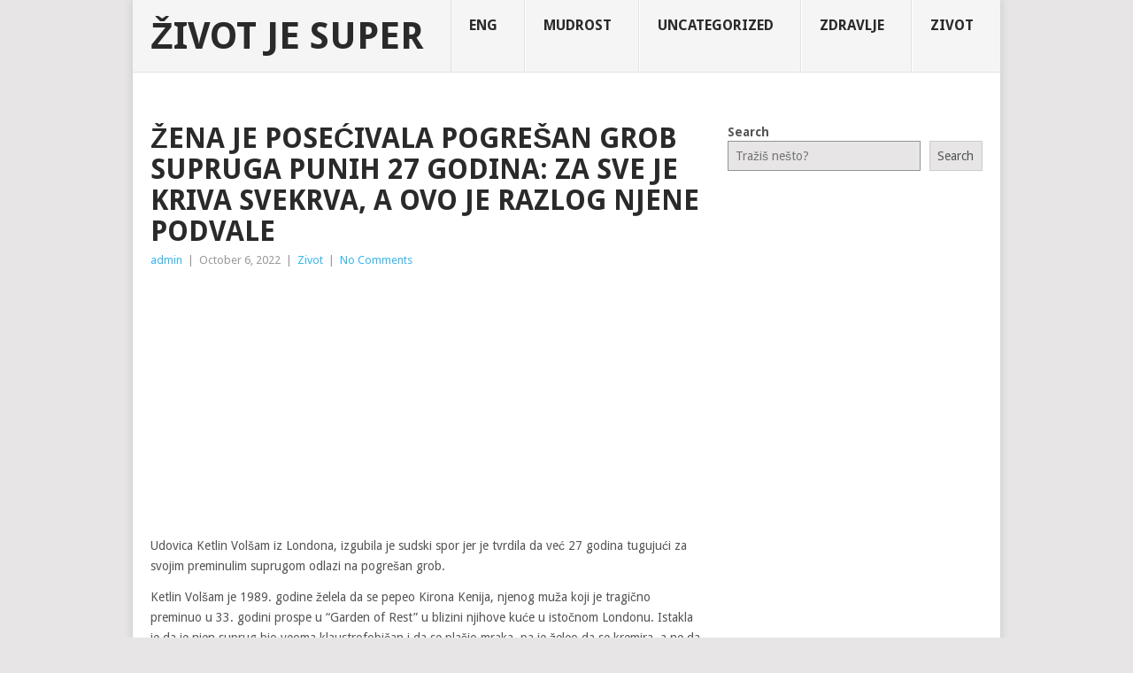

--- FILE ---
content_type: text/html; charset=UTF-8
request_url: https://www.zivotjesuper.com/zivot/zena-je-posecivala-pogresan-grob-supruga-punih-27-godina-za-sve-je-kriva-svekrva-a-ovo-je-razlog-njene-podvale/
body_size: 39073
content:
<!DOCTYPE html>
<html lang="en">
<head>
	<script async src="https://pagead2.googlesyndication.com/pagead/js/adsbygoogle.js?client=ca-pub-1754789579109743"
     crossorigin="anonymous"></script>
<meta charset="UTF-8">
<meta name="viewport" content="width=device-width, initial-scale=1">
<link rel="profile" href="https://gmpg.org/xfn/11">
<link rel="pingback" href="https://www.zivotjesuper.com/xmlrpc.php">
<meta name='robots' content='index, follow, max-image-preview:large, max-snippet:-1, max-video-preview:-1' />
	<style>img:is([sizes="auto" i], [sizes^="auto," i]) { contain-intrinsic-size: 3000px 1500px }</style>
	
	<!-- This site is optimized with the Yoast SEO plugin v19.8 - https://yoast.com/wordpress/plugins/seo/ -->
	<title>ŽENA JE POSEĆIVALA POGREŠAN GROB SUPRUGA PUNIH 27 GODINA: Za sve je kriva SVEKRVA, a ovo je RAZLOG njene podvale - Život Je Super</title>
	<link rel="canonical" href="https://www.zivotjesuper.com/zivot/zena-je-posecivala-pogresan-grob-supruga-punih-27-godina-za-sve-je-kriva-svekrva-a-ovo-je-razlog-njene-podvale/" />
	<meta property="og:locale" content="en_US" />
	<meta property="og:type" content="article" />
	<meta property="og:title" content="ŽENA JE POSEĆIVALA POGREŠAN GROB SUPRUGA PUNIH 27 GODINA: Za sve je kriva SVEKRVA, a ovo je RAZLOG njene podvale - Život Je Super" />
	<meta property="og:description" content="Udovica Ketlin Volšam iz Londona, izgubila je sudski spor jer je tvrdila da već 27 godina tugujući za svojim preminulim suprugom odlazi na pogrešan grob. Ketlin Volšam je 1989. godine želela da se pepeo Kirona Kenija, njenog muža koji je tragično preminuo u 33. godini prospe u &#8220;Garden of Rest&#8221; u blizini njihove kuće u istočnom Londonu. [&hellip;]" />
	<meta property="og:url" content="https://www.zivotjesuper.com/zivot/zena-je-posecivala-pogresan-grob-supruga-punih-27-godina-za-sve-je-kriva-svekrva-a-ovo-je-razlog-njene-podvale/" />
	<meta property="og:site_name" content="Život Je Super" />
	<meta property="article:published_time" content="2022-10-06T14:46:28+00:00" />
	<meta property="og:image" content="https://www.zivotjesuper.com/wp-content/uploads/2022/10/2588597_1191932263_ls.jpg" />
	<meta property="og:image:width" content="1000" />
	<meta property="og:image:height" content="666" />
	<meta property="og:image:type" content="image/jpeg" />
	<meta name="author" content="admin" />
	<meta name="twitter:card" content="summary_large_image" />
	<meta name="twitter:label1" content="Written by" />
	<meta name="twitter:data1" content="admin" />
	<meta name="twitter:label2" content="Est. reading time" />
	<meta name="twitter:data2" content="2 minutes" />
	<script type="application/ld+json" class="yoast-schema-graph">{"@context":"https://schema.org","@graph":[{"@type":"WebPage","@id":"https://www.zivotjesuper.com/zivot/zena-je-posecivala-pogresan-grob-supruga-punih-27-godina-za-sve-je-kriva-svekrva-a-ovo-je-razlog-njene-podvale/","url":"https://www.zivotjesuper.com/zivot/zena-je-posecivala-pogresan-grob-supruga-punih-27-godina-za-sve-je-kriva-svekrva-a-ovo-je-razlog-njene-podvale/","name":"ŽENA JE POSEĆIVALA POGREŠAN GROB SUPRUGA PUNIH 27 GODINA: Za sve je kriva SVEKRVA, a ovo je RAZLOG njene podvale - Život Je Super","isPartOf":{"@id":"https://www.zivotjesuper.com/#website"},"primaryImageOfPage":{"@id":"https://www.zivotjesuper.com/zivot/zena-je-posecivala-pogresan-grob-supruga-punih-27-godina-za-sve-je-kriva-svekrva-a-ovo-je-razlog-njene-podvale/#primaryimage"},"image":{"@id":"https://www.zivotjesuper.com/zivot/zena-je-posecivala-pogresan-grob-supruga-punih-27-godina-za-sve-je-kriva-svekrva-a-ovo-je-razlog-njene-podvale/#primaryimage"},"thumbnailUrl":"https://www.zivotjesuper.com/wp-content/uploads/2022/10/2588597_1191932263_ls.jpg","datePublished":"2022-10-06T14:46:28+00:00","dateModified":"2022-10-06T14:46:28+00:00","author":{"@id":"https://www.zivotjesuper.com/#/schema/person/7487cfce93687fa7dfe840afe2816695"},"breadcrumb":{"@id":"https://www.zivotjesuper.com/zivot/zena-je-posecivala-pogresan-grob-supruga-punih-27-godina-za-sve-je-kriva-svekrva-a-ovo-je-razlog-njene-podvale/#breadcrumb"},"inLanguage":"en","potentialAction":[{"@type":"ReadAction","target":["https://www.zivotjesuper.com/zivot/zena-je-posecivala-pogresan-grob-supruga-punih-27-godina-za-sve-je-kriva-svekrva-a-ovo-je-razlog-njene-podvale/"]}]},{"@type":"ImageObject","inLanguage":"en","@id":"https://www.zivotjesuper.com/zivot/zena-je-posecivala-pogresan-grob-supruga-punih-27-godina-za-sve-je-kriva-svekrva-a-ovo-je-razlog-njene-podvale/#primaryimage","url":"https://www.zivotjesuper.com/wp-content/uploads/2022/10/2588597_1191932263_ls.jpg","contentUrl":"https://www.zivotjesuper.com/wp-content/uploads/2022/10/2588597_1191932263_ls.jpg","width":1000,"height":666},{"@type":"BreadcrumbList","@id":"https://www.zivotjesuper.com/zivot/zena-je-posecivala-pogresan-grob-supruga-punih-27-godina-za-sve-je-kriva-svekrva-a-ovo-je-razlog-njene-podvale/#breadcrumb","itemListElement":[{"@type":"ListItem","position":1,"name":"Home","item":"https://www.zivotjesuper.com/"},{"@type":"ListItem","position":2,"name":"ŽENA JE POSEĆIVALA POGREŠAN GROB SUPRUGA PUNIH 27 GODINA: Za sve je kriva SVEKRVA, a ovo je RAZLOG njene podvale"}]},{"@type":"WebSite","@id":"https://www.zivotjesuper.com/#website","url":"https://www.zivotjesuper.com/","name":"Život Je Super","description":"Živite ga punim plućima!","potentialAction":[{"@type":"SearchAction","target":{"@type":"EntryPoint","urlTemplate":"https://www.zivotjesuper.com/?s={search_term_string}"},"query-input":"required name=search_term_string"}],"inLanguage":"en"},{"@type":"Person","@id":"https://www.zivotjesuper.com/#/schema/person/7487cfce93687fa7dfe840afe2816695","name":"admin","image":{"@type":"ImageObject","inLanguage":"en","@id":"https://www.zivotjesuper.com/#/schema/person/image/","url":"https://secure.gravatar.com/avatar/905a86dd1ba250980f093952be5338c340d9cca4c295594c4125287a974a8bcd?s=96&d=mm&r=g","contentUrl":"https://secure.gravatar.com/avatar/905a86dd1ba250980f093952be5338c340d9cca4c295594c4125287a974a8bcd?s=96&d=mm&r=g","caption":"admin"},"url":"https://www.zivotjesuper.com/author/admin/"}]}</script>
	<!-- / Yoast SEO plugin. -->


<link rel='dns-prefetch' href='//fonts.googleapis.com' />
<link rel="alternate" type="application/rss+xml" title="Život Je Super &raquo; Feed" href="https://www.zivotjesuper.com/feed/" />
<link rel="alternate" type="application/rss+xml" title="Život Je Super &raquo; Comments Feed" href="https://www.zivotjesuper.com/comments/feed/" />
<link rel="alternate" type="application/rss+xml" title="Život Je Super &raquo; ŽENA JE POSEĆIVALA POGREŠAN GROB SUPRUGA PUNIH 27 GODINA: Za sve je kriva SVEKRVA, a ovo je RAZLOG njene podvale Comments Feed" href="https://www.zivotjesuper.com/zivot/zena-je-posecivala-pogresan-grob-supruga-punih-27-godina-za-sve-je-kriva-svekrva-a-ovo-je-razlog-njene-podvale/feed/" />
<script type="text/javascript">
/* <![CDATA[ */
window._wpemojiSettings = {"baseUrl":"https:\/\/s.w.org\/images\/core\/emoji\/16.0.1\/72x72\/","ext":".png","svgUrl":"https:\/\/s.w.org\/images\/core\/emoji\/16.0.1\/svg\/","svgExt":".svg","source":{"concatemoji":"https:\/\/www.zivotjesuper.com\/wp-includes\/js\/wp-emoji-release.min.js?ver=6.8.3"}};
/*! This file is auto-generated */
!function(s,n){var o,i,e;function c(e){try{var t={supportTests:e,timestamp:(new Date).valueOf()};sessionStorage.setItem(o,JSON.stringify(t))}catch(e){}}function p(e,t,n){e.clearRect(0,0,e.canvas.width,e.canvas.height),e.fillText(t,0,0);var t=new Uint32Array(e.getImageData(0,0,e.canvas.width,e.canvas.height).data),a=(e.clearRect(0,0,e.canvas.width,e.canvas.height),e.fillText(n,0,0),new Uint32Array(e.getImageData(0,0,e.canvas.width,e.canvas.height).data));return t.every(function(e,t){return e===a[t]})}function u(e,t){e.clearRect(0,0,e.canvas.width,e.canvas.height),e.fillText(t,0,0);for(var n=e.getImageData(16,16,1,1),a=0;a<n.data.length;a++)if(0!==n.data[a])return!1;return!0}function f(e,t,n,a){switch(t){case"flag":return n(e,"\ud83c\udff3\ufe0f\u200d\u26a7\ufe0f","\ud83c\udff3\ufe0f\u200b\u26a7\ufe0f")?!1:!n(e,"\ud83c\udde8\ud83c\uddf6","\ud83c\udde8\u200b\ud83c\uddf6")&&!n(e,"\ud83c\udff4\udb40\udc67\udb40\udc62\udb40\udc65\udb40\udc6e\udb40\udc67\udb40\udc7f","\ud83c\udff4\u200b\udb40\udc67\u200b\udb40\udc62\u200b\udb40\udc65\u200b\udb40\udc6e\u200b\udb40\udc67\u200b\udb40\udc7f");case"emoji":return!a(e,"\ud83e\udedf")}return!1}function g(e,t,n,a){var r="undefined"!=typeof WorkerGlobalScope&&self instanceof WorkerGlobalScope?new OffscreenCanvas(300,150):s.createElement("canvas"),o=r.getContext("2d",{willReadFrequently:!0}),i=(o.textBaseline="top",o.font="600 32px Arial",{});return e.forEach(function(e){i[e]=t(o,e,n,a)}),i}function t(e){var t=s.createElement("script");t.src=e,t.defer=!0,s.head.appendChild(t)}"undefined"!=typeof Promise&&(o="wpEmojiSettingsSupports",i=["flag","emoji"],n.supports={everything:!0,everythingExceptFlag:!0},e=new Promise(function(e){s.addEventListener("DOMContentLoaded",e,{once:!0})}),new Promise(function(t){var n=function(){try{var e=JSON.parse(sessionStorage.getItem(o));if("object"==typeof e&&"number"==typeof e.timestamp&&(new Date).valueOf()<e.timestamp+604800&&"object"==typeof e.supportTests)return e.supportTests}catch(e){}return null}();if(!n){if("undefined"!=typeof Worker&&"undefined"!=typeof OffscreenCanvas&&"undefined"!=typeof URL&&URL.createObjectURL&&"undefined"!=typeof Blob)try{var e="postMessage("+g.toString()+"("+[JSON.stringify(i),f.toString(),p.toString(),u.toString()].join(",")+"));",a=new Blob([e],{type:"text/javascript"}),r=new Worker(URL.createObjectURL(a),{name:"wpTestEmojiSupports"});return void(r.onmessage=function(e){c(n=e.data),r.terminate(),t(n)})}catch(e){}c(n=g(i,f,p,u))}t(n)}).then(function(e){for(var t in e)n.supports[t]=e[t],n.supports.everything=n.supports.everything&&n.supports[t],"flag"!==t&&(n.supports.everythingExceptFlag=n.supports.everythingExceptFlag&&n.supports[t]);n.supports.everythingExceptFlag=n.supports.everythingExceptFlag&&!n.supports.flag,n.DOMReady=!1,n.readyCallback=function(){n.DOMReady=!0}}).then(function(){return e}).then(function(){var e;n.supports.everything||(n.readyCallback(),(e=n.source||{}).concatemoji?t(e.concatemoji):e.wpemoji&&e.twemoji&&(t(e.twemoji),t(e.wpemoji)))}))}((window,document),window._wpemojiSettings);
/* ]]> */
</script>
<style id='wp-emoji-styles-inline-css' type='text/css'>

	img.wp-smiley, img.emoji {
		display: inline !important;
		border: none !important;
		box-shadow: none !important;
		height: 1em !important;
		width: 1em !important;
		margin: 0 0.07em !important;
		vertical-align: -0.1em !important;
		background: none !important;
		padding: 0 !important;
	}
</style>
<link rel='stylesheet' id='wp-block-library-css' href='https://www.zivotjesuper.com/wp-includes/css/dist/block-library/style.min.css?ver=6.8.3' type='text/css' media='all' />
<style id='wp-block-library-theme-inline-css' type='text/css'>
.wp-block-audio :where(figcaption){color:#555;font-size:13px;text-align:center}.is-dark-theme .wp-block-audio :where(figcaption){color:#ffffffa6}.wp-block-audio{margin:0 0 1em}.wp-block-code{border:1px solid #ccc;border-radius:4px;font-family:Menlo,Consolas,monaco,monospace;padding:.8em 1em}.wp-block-embed :where(figcaption){color:#555;font-size:13px;text-align:center}.is-dark-theme .wp-block-embed :where(figcaption){color:#ffffffa6}.wp-block-embed{margin:0 0 1em}.blocks-gallery-caption{color:#555;font-size:13px;text-align:center}.is-dark-theme .blocks-gallery-caption{color:#ffffffa6}:root :where(.wp-block-image figcaption){color:#555;font-size:13px;text-align:center}.is-dark-theme :root :where(.wp-block-image figcaption){color:#ffffffa6}.wp-block-image{margin:0 0 1em}.wp-block-pullquote{border-bottom:4px solid;border-top:4px solid;color:currentColor;margin-bottom:1.75em}.wp-block-pullquote cite,.wp-block-pullquote footer,.wp-block-pullquote__citation{color:currentColor;font-size:.8125em;font-style:normal;text-transform:uppercase}.wp-block-quote{border-left:.25em solid;margin:0 0 1.75em;padding-left:1em}.wp-block-quote cite,.wp-block-quote footer{color:currentColor;font-size:.8125em;font-style:normal;position:relative}.wp-block-quote:where(.has-text-align-right){border-left:none;border-right:.25em solid;padding-left:0;padding-right:1em}.wp-block-quote:where(.has-text-align-center){border:none;padding-left:0}.wp-block-quote.is-large,.wp-block-quote.is-style-large,.wp-block-quote:where(.is-style-plain){border:none}.wp-block-search .wp-block-search__label{font-weight:700}.wp-block-search__button{border:1px solid #ccc;padding:.375em .625em}:where(.wp-block-group.has-background){padding:1.25em 2.375em}.wp-block-separator.has-css-opacity{opacity:.4}.wp-block-separator{border:none;border-bottom:2px solid;margin-left:auto;margin-right:auto}.wp-block-separator.has-alpha-channel-opacity{opacity:1}.wp-block-separator:not(.is-style-wide):not(.is-style-dots){width:100px}.wp-block-separator.has-background:not(.is-style-dots){border-bottom:none;height:1px}.wp-block-separator.has-background:not(.is-style-wide):not(.is-style-dots){height:2px}.wp-block-table{margin:0 0 1em}.wp-block-table td,.wp-block-table th{word-break:normal}.wp-block-table :where(figcaption){color:#555;font-size:13px;text-align:center}.is-dark-theme .wp-block-table :where(figcaption){color:#ffffffa6}.wp-block-video :where(figcaption){color:#555;font-size:13px;text-align:center}.is-dark-theme .wp-block-video :where(figcaption){color:#ffffffa6}.wp-block-video{margin:0 0 1em}:root :where(.wp-block-template-part.has-background){margin-bottom:0;margin-top:0;padding:1.25em 2.375em}
</style>
<style id='classic-theme-styles-inline-css' type='text/css'>
/*! This file is auto-generated */
.wp-block-button__link{color:#fff;background-color:#32373c;border-radius:9999px;box-shadow:none;text-decoration:none;padding:calc(.667em + 2px) calc(1.333em + 2px);font-size:1.125em}.wp-block-file__button{background:#32373c;color:#fff;text-decoration:none}
</style>
<style id='global-styles-inline-css' type='text/css'>
:root{--wp--preset--aspect-ratio--square: 1;--wp--preset--aspect-ratio--4-3: 4/3;--wp--preset--aspect-ratio--3-4: 3/4;--wp--preset--aspect-ratio--3-2: 3/2;--wp--preset--aspect-ratio--2-3: 2/3;--wp--preset--aspect-ratio--16-9: 16/9;--wp--preset--aspect-ratio--9-16: 9/16;--wp--preset--color--black: #000000;--wp--preset--color--cyan-bluish-gray: #abb8c3;--wp--preset--color--white: #ffffff;--wp--preset--color--pale-pink: #f78da7;--wp--preset--color--vivid-red: #cf2e2e;--wp--preset--color--luminous-vivid-orange: #ff6900;--wp--preset--color--luminous-vivid-amber: #fcb900;--wp--preset--color--light-green-cyan: #7bdcb5;--wp--preset--color--vivid-green-cyan: #00d084;--wp--preset--color--pale-cyan-blue: #8ed1fc;--wp--preset--color--vivid-cyan-blue: #0693e3;--wp--preset--color--vivid-purple: #9b51e0;--wp--preset--gradient--vivid-cyan-blue-to-vivid-purple: linear-gradient(135deg,rgba(6,147,227,1) 0%,rgb(155,81,224) 100%);--wp--preset--gradient--light-green-cyan-to-vivid-green-cyan: linear-gradient(135deg,rgb(122,220,180) 0%,rgb(0,208,130) 100%);--wp--preset--gradient--luminous-vivid-amber-to-luminous-vivid-orange: linear-gradient(135deg,rgba(252,185,0,1) 0%,rgba(255,105,0,1) 100%);--wp--preset--gradient--luminous-vivid-orange-to-vivid-red: linear-gradient(135deg,rgba(255,105,0,1) 0%,rgb(207,46,46) 100%);--wp--preset--gradient--very-light-gray-to-cyan-bluish-gray: linear-gradient(135deg,rgb(238,238,238) 0%,rgb(169,184,195) 100%);--wp--preset--gradient--cool-to-warm-spectrum: linear-gradient(135deg,rgb(74,234,220) 0%,rgb(151,120,209) 20%,rgb(207,42,186) 40%,rgb(238,44,130) 60%,rgb(251,105,98) 80%,rgb(254,248,76) 100%);--wp--preset--gradient--blush-light-purple: linear-gradient(135deg,rgb(255,206,236) 0%,rgb(152,150,240) 100%);--wp--preset--gradient--blush-bordeaux: linear-gradient(135deg,rgb(254,205,165) 0%,rgb(254,45,45) 50%,rgb(107,0,62) 100%);--wp--preset--gradient--luminous-dusk: linear-gradient(135deg,rgb(255,203,112) 0%,rgb(199,81,192) 50%,rgb(65,88,208) 100%);--wp--preset--gradient--pale-ocean: linear-gradient(135deg,rgb(255,245,203) 0%,rgb(182,227,212) 50%,rgb(51,167,181) 100%);--wp--preset--gradient--electric-grass: linear-gradient(135deg,rgb(202,248,128) 0%,rgb(113,206,126) 100%);--wp--preset--gradient--midnight: linear-gradient(135deg,rgb(2,3,129) 0%,rgb(40,116,252) 100%);--wp--preset--font-size--small: 13px;--wp--preset--font-size--medium: 20px;--wp--preset--font-size--large: 36px;--wp--preset--font-size--x-large: 42px;--wp--preset--spacing--20: 0.44rem;--wp--preset--spacing--30: 0.67rem;--wp--preset--spacing--40: 1rem;--wp--preset--spacing--50: 1.5rem;--wp--preset--spacing--60: 2.25rem;--wp--preset--spacing--70: 3.38rem;--wp--preset--spacing--80: 5.06rem;--wp--preset--shadow--natural: 6px 6px 9px rgba(0, 0, 0, 0.2);--wp--preset--shadow--deep: 12px 12px 50px rgba(0, 0, 0, 0.4);--wp--preset--shadow--sharp: 6px 6px 0px rgba(0, 0, 0, 0.2);--wp--preset--shadow--outlined: 6px 6px 0px -3px rgba(255, 255, 255, 1), 6px 6px rgba(0, 0, 0, 1);--wp--preset--shadow--crisp: 6px 6px 0px rgba(0, 0, 0, 1);}:where(.is-layout-flex){gap: 0.5em;}:where(.is-layout-grid){gap: 0.5em;}body .is-layout-flex{display: flex;}.is-layout-flex{flex-wrap: wrap;align-items: center;}.is-layout-flex > :is(*, div){margin: 0;}body .is-layout-grid{display: grid;}.is-layout-grid > :is(*, div){margin: 0;}:where(.wp-block-columns.is-layout-flex){gap: 2em;}:where(.wp-block-columns.is-layout-grid){gap: 2em;}:where(.wp-block-post-template.is-layout-flex){gap: 1.25em;}:where(.wp-block-post-template.is-layout-grid){gap: 1.25em;}.has-black-color{color: var(--wp--preset--color--black) !important;}.has-cyan-bluish-gray-color{color: var(--wp--preset--color--cyan-bluish-gray) !important;}.has-white-color{color: var(--wp--preset--color--white) !important;}.has-pale-pink-color{color: var(--wp--preset--color--pale-pink) !important;}.has-vivid-red-color{color: var(--wp--preset--color--vivid-red) !important;}.has-luminous-vivid-orange-color{color: var(--wp--preset--color--luminous-vivid-orange) !important;}.has-luminous-vivid-amber-color{color: var(--wp--preset--color--luminous-vivid-amber) !important;}.has-light-green-cyan-color{color: var(--wp--preset--color--light-green-cyan) !important;}.has-vivid-green-cyan-color{color: var(--wp--preset--color--vivid-green-cyan) !important;}.has-pale-cyan-blue-color{color: var(--wp--preset--color--pale-cyan-blue) !important;}.has-vivid-cyan-blue-color{color: var(--wp--preset--color--vivid-cyan-blue) !important;}.has-vivid-purple-color{color: var(--wp--preset--color--vivid-purple) !important;}.has-black-background-color{background-color: var(--wp--preset--color--black) !important;}.has-cyan-bluish-gray-background-color{background-color: var(--wp--preset--color--cyan-bluish-gray) !important;}.has-white-background-color{background-color: var(--wp--preset--color--white) !important;}.has-pale-pink-background-color{background-color: var(--wp--preset--color--pale-pink) !important;}.has-vivid-red-background-color{background-color: var(--wp--preset--color--vivid-red) !important;}.has-luminous-vivid-orange-background-color{background-color: var(--wp--preset--color--luminous-vivid-orange) !important;}.has-luminous-vivid-amber-background-color{background-color: var(--wp--preset--color--luminous-vivid-amber) !important;}.has-light-green-cyan-background-color{background-color: var(--wp--preset--color--light-green-cyan) !important;}.has-vivid-green-cyan-background-color{background-color: var(--wp--preset--color--vivid-green-cyan) !important;}.has-pale-cyan-blue-background-color{background-color: var(--wp--preset--color--pale-cyan-blue) !important;}.has-vivid-cyan-blue-background-color{background-color: var(--wp--preset--color--vivid-cyan-blue) !important;}.has-vivid-purple-background-color{background-color: var(--wp--preset--color--vivid-purple) !important;}.has-black-border-color{border-color: var(--wp--preset--color--black) !important;}.has-cyan-bluish-gray-border-color{border-color: var(--wp--preset--color--cyan-bluish-gray) !important;}.has-white-border-color{border-color: var(--wp--preset--color--white) !important;}.has-pale-pink-border-color{border-color: var(--wp--preset--color--pale-pink) !important;}.has-vivid-red-border-color{border-color: var(--wp--preset--color--vivid-red) !important;}.has-luminous-vivid-orange-border-color{border-color: var(--wp--preset--color--luminous-vivid-orange) !important;}.has-luminous-vivid-amber-border-color{border-color: var(--wp--preset--color--luminous-vivid-amber) !important;}.has-light-green-cyan-border-color{border-color: var(--wp--preset--color--light-green-cyan) !important;}.has-vivid-green-cyan-border-color{border-color: var(--wp--preset--color--vivid-green-cyan) !important;}.has-pale-cyan-blue-border-color{border-color: var(--wp--preset--color--pale-cyan-blue) !important;}.has-vivid-cyan-blue-border-color{border-color: var(--wp--preset--color--vivid-cyan-blue) !important;}.has-vivid-purple-border-color{border-color: var(--wp--preset--color--vivid-purple) !important;}.has-vivid-cyan-blue-to-vivid-purple-gradient-background{background: var(--wp--preset--gradient--vivid-cyan-blue-to-vivid-purple) !important;}.has-light-green-cyan-to-vivid-green-cyan-gradient-background{background: var(--wp--preset--gradient--light-green-cyan-to-vivid-green-cyan) !important;}.has-luminous-vivid-amber-to-luminous-vivid-orange-gradient-background{background: var(--wp--preset--gradient--luminous-vivid-amber-to-luminous-vivid-orange) !important;}.has-luminous-vivid-orange-to-vivid-red-gradient-background{background: var(--wp--preset--gradient--luminous-vivid-orange-to-vivid-red) !important;}.has-very-light-gray-to-cyan-bluish-gray-gradient-background{background: var(--wp--preset--gradient--very-light-gray-to-cyan-bluish-gray) !important;}.has-cool-to-warm-spectrum-gradient-background{background: var(--wp--preset--gradient--cool-to-warm-spectrum) !important;}.has-blush-light-purple-gradient-background{background: var(--wp--preset--gradient--blush-light-purple) !important;}.has-blush-bordeaux-gradient-background{background: var(--wp--preset--gradient--blush-bordeaux) !important;}.has-luminous-dusk-gradient-background{background: var(--wp--preset--gradient--luminous-dusk) !important;}.has-pale-ocean-gradient-background{background: var(--wp--preset--gradient--pale-ocean) !important;}.has-electric-grass-gradient-background{background: var(--wp--preset--gradient--electric-grass) !important;}.has-midnight-gradient-background{background: var(--wp--preset--gradient--midnight) !important;}.has-small-font-size{font-size: var(--wp--preset--font-size--small) !important;}.has-medium-font-size{font-size: var(--wp--preset--font-size--medium) !important;}.has-large-font-size{font-size: var(--wp--preset--font-size--large) !important;}.has-x-large-font-size{font-size: var(--wp--preset--font-size--x-large) !important;}
:where(.wp-block-post-template.is-layout-flex){gap: 1.25em;}:where(.wp-block-post-template.is-layout-grid){gap: 1.25em;}
:where(.wp-block-columns.is-layout-flex){gap: 2em;}:where(.wp-block-columns.is-layout-grid){gap: 2em;}
:root :where(.wp-block-pullquote){font-size: 1.5em;line-height: 1.6;}
</style>
<link rel='stylesheet' id='dashicons-css' href='https://www.zivotjesuper.com/wp-includes/css/dashicons.min.css?ver=6.8.3' type='text/css' media='all' />
<link rel='stylesheet' id='post-views-counter-frontend-css' href='https://www.zivotjesuper.com/wp-content/plugins/post-views-counter/css/frontend.min.css?ver=1.4.7' type='text/css' media='all' />
<link rel='stylesheet' id='point-style-css' href='https://www.zivotjesuper.com/wp-content/themes/point/style.css?ver=6.8.3' type='text/css' media='all' />
<style id='point-style-inline-css' type='text/css'>

		a:hover, .menu .current-menu-item > a, .menu .current-menu-item, .current-menu-ancestor > a.sf-with-ul, .current-menu-ancestor, footer .textwidget a, .single_post a:not(.wp-block-button__link), #commentform a, .copyrights a:hover, a, footer .widget li a:hover, .menu > li:hover > a, .single_post .post-info a, .post-info a, .readMore a, .reply a, .fn a, .carousel a:hover, .single_post .related-posts a:hover, .sidebar.c-4-12 .textwidget a, footer .textwidget a, .sidebar.c-4-12 a:hover, .title a:hover, .trending-articles li a:hover { color: #38B7EE; }
		.review-result, .review-total-only { color: #38B7EE!important; }
		.nav-previous a, .nav-next a, .sub-menu, #commentform input#submit, .tagcloud a, #tabber ul.tabs li a.selected, .featured-cat, .mts-subscribe input[type='submit'], .pagination a, .widget .wpt_widget_content #tags-tab-content ul li a, .latestPost-review-wrapper, .pagination .dots, .primary-navigation #wpmm-megamenu .wpmm-posts .wpmm-pagination a, #wpmm-megamenu .review-total-only, body .latestPost-review-wrapper, .review-type-circle.wp-review-show-total { background: #38B7EE; color: #fff; } .header-button { background: #38B7EE; } #logo a { color: ##555; }
		
		
</style>
<link rel='stylesheet' id='theme-slug-fonts-css' href='//fonts.googleapis.com/css?family=Droid+Sans%3A400%2C700&#038;subset=latin-ext' type='text/css' media='all' />
<script type="text/javascript" src="https://www.zivotjesuper.com/wp-includes/js/jquery/jquery.min.js?ver=3.7.1" id="jquery-core-js"></script>
<script type="text/javascript" src="https://www.zivotjesuper.com/wp-includes/js/jquery/jquery-migrate.min.js?ver=3.4.1" id="jquery-migrate-js"></script>
<script type="text/javascript" src="https://www.zivotjesuper.com/wp-content/themes/point/js/customscripts.js?ver=6.8.3" id="point-customscripts-js"></script>
<link rel="https://api.w.org/" href="https://www.zivotjesuper.com/wp-json/" /><link rel="alternate" title="JSON" type="application/json" href="https://www.zivotjesuper.com/wp-json/wp/v2/posts/449" /><link rel="EditURI" type="application/rsd+xml" title="RSD" href="https://www.zivotjesuper.com/xmlrpc.php?rsd" />
<meta name="generator" content="WordPress 6.8.3" />
<link rel='shortlink' href='https://www.zivotjesuper.com/?p=449' />
<link rel="alternate" title="oEmbed (JSON)" type="application/json+oembed" href="https://www.zivotjesuper.com/wp-json/oembed/1.0/embed?url=https%3A%2F%2Fwww.zivotjesuper.com%2Fzivot%2Fzena-je-posecivala-pogresan-grob-supruga-punih-27-godina-za-sve-je-kriva-svekrva-a-ovo-je-razlog-njene-podvale%2F" />
<link rel="alternate" title="oEmbed (XML)" type="text/xml+oembed" href="https://www.zivotjesuper.com/wp-json/oembed/1.0/embed?url=https%3A%2F%2Fwww.zivotjesuper.com%2Fzivot%2Fzena-je-posecivala-pogresan-grob-supruga-punih-27-godina-za-sve-je-kriva-svekrva-a-ovo-je-razlog-njene-podvale%2F&#038;format=xml" />
		<style type="text/css">
							.site-title a,
				.site-description {
					color: #2a2a2a;
				}
						</style>
		</head>

<body data-rsssl=1 id="blog" class="wp-singular post-template-default single single-post postid-449 single-format-standard wp-embed-responsive wp-theme-point boxed cslayout">

<div class="main-container clear">

			<header id="masthead" class="site-header" role="banner">
			<div class="site-branding">
															<h2 id="logo" class="text-logo" itemprop="headline">
							<a href="https://www.zivotjesuper.com">Život Je Super</a>
						</h2><!-- END #logo -->
									
				<a href="#" id="pull" class="toggle-mobile-menu">Menu</a>
				<div class="primary-navigation">
					<nav id="navigation" class="mobile-menu-wrapper" role="navigation">
													<ul class="menu clearfix">
									<li class="cat-item cat-item-6"><a href="https://www.zivotjesuper.com/category/eng/">ENG</a>
</li>
	<li class="cat-item cat-item-4"><a href="https://www.zivotjesuper.com/category/mudrost/">Mudrost</a>
</li>
	<li class="cat-item cat-item-1"><a href="https://www.zivotjesuper.com/category/uncategorized/">Uncategorized</a>
</li>
	<li class="cat-item cat-item-2"><a href="https://www.zivotjesuper.com/category/zdravlje/">Zdravlje</a>
</li>
	<li class="cat-item cat-item-3"><a href="https://www.zivotjesuper.com/category/zivot/">Zivot</a>
</li>
							</ul>
											</nav><!-- #navigation -->
				</div><!-- .primary-navigation -->
			</div><!-- .site-branding -->
		</header><!-- #masthead -->

		<div id="page" class="single clear">
	<div class="content">
		<!-- Start Article -->
		<article class="article">
							<div id="post-449" class="post post-449 type-post status-publish format-standard has-post-thumbnail hentry category-zivot">
					<div class="single_post">
													<header>
																	<h1 class="title single-title">ŽENA JE POSEĆIVALA POGREŠAN GROB SUPRUGA PUNIH 27 GODINA: Za sve je kriva SVEKRVA, a ovo je RAZLOG njene podvale</h1>
																									<div class="post-info"><span class="theauthor"><a href="https://www.zivotjesuper.com/author/admin/" title="Posts by admin" rel="author">admin</a></span> | <span class="thetime">October 6, 2022</span> | <span class="thecategory"><a href="https://www.zivotjesuper.com/category/zivot/" rel="category tag">Zivot</a></span> | <span class="thecomment"><a href="https://www.zivotjesuper.com/zivot/zena-je-posecivala-pogresan-grob-supruga-punih-27-godina-za-sve-je-kriva-svekrva-a-ovo-je-razlog-njene-podvale/#respond">No Comments</a></span></div>
															</header>
												<!-- Start Content -->
						<div class="post-single-content box mark-links">
							
<!-- Quick Adsense Mobile WordPress Plugin: https://pluginmarket.net/ -->
<div style="float:none;margin:10px 0 10px 0;text-align:center;">
<script async src="https://pagead2.googlesyndication.com/pagead/js/adsbygoogle.js?client=ca-pub-1754789579109743"
     crossorigin="anonymous"></script>
<!-- ZJS1 -->
<ins class="adsbygoogle"
     style="display:block"
     data-ad-client="ca-pub-1754789579109743"
     data-ad-slot="3503315179"
     data-ad-format="auto"
     data-full-width-responsive="true"></ins>
<script>
     (adsbygoogle = window.adsbygoogle || []).push({});
</script>
</div>

<p>Udovica Ketlin Volšam iz Londona, izgubila je sudski spor jer je tvrdila da već 27 godina tugujući za svojim preminulim suprugom odlazi na pogrešan grob.</p>



<p>Ketlin Volšam je 1989. godine želela da se pepeo Kirona Kenija, njenog muža koji je tragično preminuo u 33. godini prospe u &#8220;Garden of Rest&#8221; u blizini njihove kuće u istočnom Londonu. Istakla je da je njen suprug bio veoma klaustrofobičan i da se plašio mraka, pa je želeo da se kremira, a ne da se sahrani.</p>



<figure class="wp-block-image"><img decoding="async" src="https://www.kurir.rs/data/images/2017/06/13/12/1210867_profimedia0011857484_ff.jpg?ver=1647091143" alt="groblje, sveća, sahrana, smrt, sanduk"/><figcaption>FOTO: PROFIMEDIA</figcaption></figure>



<p>Ketlin i njeno troje dece su 27 godina posećivali groblje u Istočnom Londonu u Vest Hemu, na Dane očeva, rođendane i druge prilike da odaju počast pokojniku. Ali 2016. godine, porodica je otkrila grob sa Kironovim imenom na drugom groblju u Londonu, prenosi portal &#8220;RTS&#8221;.</p>
<!-- Quick Adsense Mobile WordPress Plugin: https://pluginmarket.net/ -->
<div style="float:none;margin:10px 0 10px 0;text-align:center;">
<script async src="https://pagead2.googlesyndication.com/pagead/js/adsbygoogle.js?client=ca-pub-1754789579109743"
     crossorigin="anonymous"></script>
<!-- ZJS2 -->
<ins class="adsbygoogle"
     style="display:block"
     data-ad-client="ca-pub-1754789579109743"
     data-ad-slot="1459110925"
     data-ad-format="auto"
     data-full-width-responsive="true"></ins>
<script>
     (adsbygoogle = window.adsbygoogle || []).push({});
</script>
</div>




<p>Ketlin sumnja da je njena svekrva Iris Garbut, koja je bila u lošim odnosima sa sinom i snajom, tajno uzela urnu sa pepelom svog sina od zaposlenog na groblju u Istočnom Londonu. Pretpostavlja da je urnu spustila u grob za koji je znala samo njena porodica. Kada je Iris umrla, grob sa Kironovim imenom je otkopan po nalogu Ministarstva pravde i unutra je pronađena urna.</p>



<figure class="wp-block-image"><img decoding="async" src="https://www.kurir.rs/data/images/2019/12/28/13/2097045_profimedia0345301061_ff.jpg?ver=1647091176" alt="urna, smrt, posmrtni ostaci, pepeo"/><figcaption>FOTO: PROFIMEDIA</figcaption></figure>



<p>Ketlin je tužila pogrebnu kompaniju koja je kupila groblje u istočnom Londonu 2008. godine. Tvrdila je da su oni dužni da plate troškove za duševnu bol koju je pretrpela.</p>



<p>Ali sudija Dejvid Sanders je odbacio njenu tužbu. Rekao je da porodica nema dokaza da je pepeo ikada došao u pogrešne ruke ili u pogrešan grob. Nije bilo stručnih dokaza koji bi potvrdili da li je sadržaj ekshumirane urne imao Kironov pepeo. Sudija je obrazložio donesenu presudu: &#8220;Bilo je teško zaključiti da želje tužioca nisu ispunjene&#8221;.</p>



<p>(Kurir.rs)</p>

<!-- Quick Adsense Mobile WordPress Plugin: https://pluginmarket.net/ -->
<div style="float:none;margin:10px 0 10px 0;text-align:center;">
<script async src="https://pagead2.googlesyndication.com/pagead/js/adsbygoogle.js?client=ca-pub-1754789579109743"
     crossorigin="anonymous"></script>
<!-- ZJS2 -->
<ins class="adsbygoogle"
     style="display:block"
     data-ad-client="ca-pub-1754789579109743"
     data-ad-slot="1459110925"
     data-ad-format="auto"
     data-full-width-responsive="true"></ins>
<script>
     (adsbygoogle = window.adsbygoogle || []).push({});
</script>
</div>

<div style="font-size:0px;height:0px;line-height:0px;margin:0;padding:0;clear:both"></div><div class="post-views content-post post-449 entry-meta load-static">
				<span class="post-views-icon dashicons dashicons-chart-bar"></span> <span class="post-views-label">Post Views:</span> <span class="post-views-count">231</span>
			</div>								<!-- Start Tags -->
								<div class="tags"></div>
								<!-- End Tags -->
														</div>
						<!-- End Content -->
														<!-- Start Author Box -->
								<div class="postauthor-container">
									<h4>About The Author</h4>
									<div class="postauthor">
										<img alt='' src='https://secure.gravatar.com/avatar/905a86dd1ba250980f093952be5338c340d9cca4c295594c4125287a974a8bcd?s=100&#038;d=mm&#038;r=g' srcset='https://secure.gravatar.com/avatar/905a86dd1ba250980f093952be5338c340d9cca4c295594c4125287a974a8bcd?s=200&#038;d=mm&#038;r=g 2x' class='avatar avatar-100 photo' height='100' width='100' decoding='async'/>										<h5>admin</h5>
										<p></p>
									</div>
								</div>
								<!-- End Author Box -->
													</div>
				</div>
				
<!-- You can start editing here. -->
			<div class="bordersperator2"></div>
	<div id="commentsAdd">
		<div id="respond" class="box m-t-6">
				<div id="respond" class="comment-respond">
		<h3 id="reply-title" class="comment-reply-title"><h4><span>Add a Comment</span></h4></h4> <small><a rel="nofollow" id="cancel-comment-reply-link" href="/zivot/zena-je-posecivala-pogresan-grob-supruga-punih-27-godina-za-sve-je-kriva-svekrva-a-ovo-je-razlog-njene-podvale/#respond" style="display:none;">Cancel reply</a></small></h3><form action="https://www.zivotjesuper.com/wp-comments-post.php" method="post" id="commentform" class="comment-form"><p class="comment-notes"><span id="email-notes">Your email address will not be published.</span> <span class="required-field-message">Required fields are marked <span class="required">*</span></span></p><p class="comment-form-comment"><label for="comment">Comment:<span class="required">*</span></label><textarea id="comment" name="comment" cols="45" rows="5" aria-required="true"></textarea></p><p class="comment-form-author"><label for="author">Name:<span class="required">*</span></label><input id="author" name="author" type="text" value="" size="30" /></p>
<p class="comment-form-email"><label for="email">Email Address:<span class="required">*</span></label><input id="email" name="email" type="text" value="" size="30" /></p>
<p class="comment-form-url"><label for="url">Website:</label><input id="url" name="url" type="text" value="" size="30" /></p>
<p class="comment-form-cookies-consent"><input id="wp-comment-cookies-consent" name="wp-comment-cookies-consent" type="checkbox" value="yes" /><label for="wp-comment-cookies-consent">Save my name, email, and website in this browser for the next time I comment.</label></p>
<p class="form-submit"><input name="submit" type="submit" id="submit" class="submit" value="Add Comment" /> <input type='hidden' name='comment_post_ID' value='449' id='comment_post_ID' />
<input type='hidden' name='comment_parent' id='comment_parent' value='0' />
</p><p style="display: none !important;" class="akismet-fields-container" data-prefix="ak_"><label>&#916;<textarea name="ak_hp_textarea" cols="45" rows="8" maxlength="100"></textarea></label><input type="hidden" id="ak_js_1" name="ak_js" value="111"/><script>document.getElementById( "ak_js_1" ).setAttribute( "value", ( new Date() ).getTime() );</script></p></form>	</div><!-- #respond -->
			</div>
	</div>
		</article>
		
	<aside class="sidebar c-4-12">
		<div id="sidebars" class="sidebar">
			<div class="sidebar_list">
				<aside id="block-3" class="widget widget_block widget_search"><form role="search" method="get" action="https://www.zivotjesuper.com/" class="wp-block-search__button-outside wp-block-search__text-button wp-block-search"    ><label class="wp-block-search__label" for="wp-block-search__input-1" >Search</label><div class="wp-block-search__inside-wrapper " ><input class="wp-block-search__input" id="wp-block-search__input-1" placeholder="Tražiš nešto?" value="" type="search" name="s" required /><button aria-label="Search" class="wp-block-search__button wp-element-button" type="submit" >Search</button></div></form></aside>			</div>
		</div><!--sidebars-->
	</aside>
		</div><!-- .content -->
</div><!-- #page -->

	<footer>
			</footer><!--footer-->
			<!--start copyrights-->
		<div class="copyrights">
			<div class="row" id="copyright-note">
								<div class="copyright-left-text"> &copy; 2026 <a href="https://www.zivotjesuper.com" title="Živite ga punim plućima!" rel="nofollow">Život Je Super</a>.</div>
				<div class="copyright-text">
									</div>
				<div class="footer-navigation">
											<ul class="menu">
							<li class="page_item page-item-2"><a href="https://www.zivotjesuper.com/sample-page/">Sample Page</a></li>
						</ul>
										</div>
				<div class="top"><a href="#top" class="toplink"><i class="point-icon icon-up-dir"></i></a></div>
			</div>
		</div>
		<!--end copyrights-->
		<script type="speculationrules">
{"prefetch":[{"source":"document","where":{"and":[{"href_matches":"\/*"},{"not":{"href_matches":["\/wp-*.php","\/wp-admin\/*","\/wp-content\/uploads\/*","\/wp-content\/*","\/wp-content\/plugins\/*","\/wp-content\/themes\/point\/*","\/*\\?(.+)"]}},{"not":{"selector_matches":"a[rel~=\"nofollow\"]"}},{"not":{"selector_matches":".no-prefetch, .no-prefetch a"}}]},"eagerness":"conservative"}]}
</script>
<script type="text/javascript" src="https://www.zivotjesuper.com/wp-includes/js/comment-reply.min.js?ver=6.8.3" id="comment-reply-js" async="async" data-wp-strategy="async"></script>
</div><!-- main-container -->

</body>
</html>


--- FILE ---
content_type: text/html; charset=utf-8
request_url: https://www.google.com/recaptcha/api2/aframe
body_size: 265
content:
<!DOCTYPE HTML><html><head><meta http-equiv="content-type" content="text/html; charset=UTF-8"></head><body><script nonce="1Pa4kopTy-tnOJolf_qKxA">/** Anti-fraud and anti-abuse applications only. See google.com/recaptcha */ try{var clients={'sodar':'https://pagead2.googlesyndication.com/pagead/sodar?'};window.addEventListener("message",function(a){try{if(a.source===window.parent){var b=JSON.parse(a.data);var c=clients[b['id']];if(c){var d=document.createElement('img');d.src=c+b['params']+'&rc='+(localStorage.getItem("rc::a")?sessionStorage.getItem("rc::b"):"");window.document.body.appendChild(d);sessionStorage.setItem("rc::e",parseInt(sessionStorage.getItem("rc::e")||0)+1);localStorage.setItem("rc::h",'1768454331178');}}}catch(b){}});window.parent.postMessage("_grecaptcha_ready", "*");}catch(b){}</script></body></html>